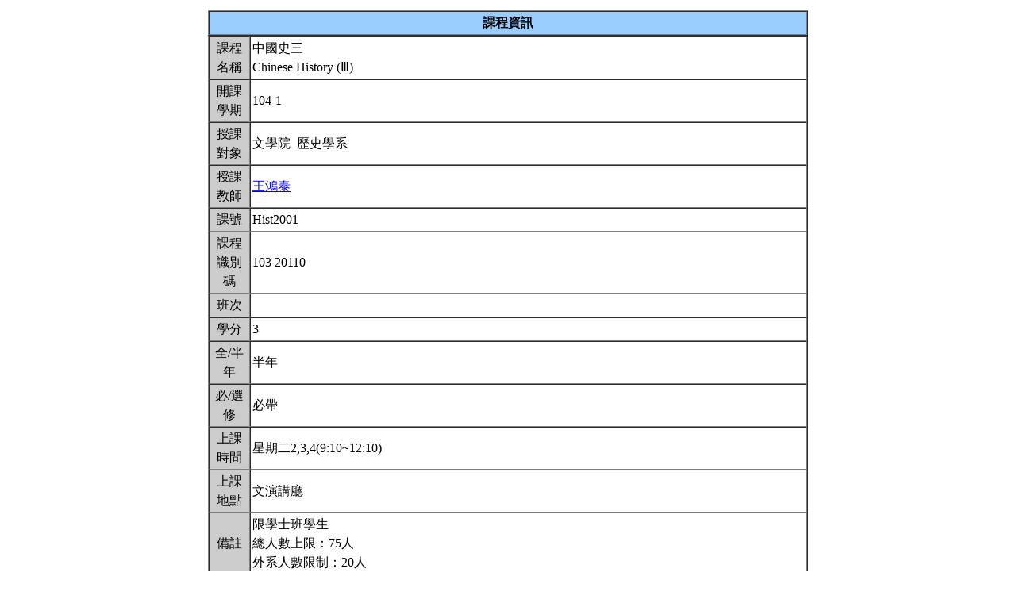

--- FILE ---
content_type: text/html; charset=UTF-8
request_url: https://nol.ntu.edu.tw/nol/coursesearch/print_table.php?course_id=103%2020110&class=&dpt_code=1030&ser_no=42742&semester=104-1
body_size: 16870
content:
<SCRIPT LANGUAGE="JavaScript">
   function show(message1)
       {
          new1=window.open('','教室資訊','location,status,resizable=yes,width=300,height=100,left=200,top=50');
          new1.document.write (message1);
       }

   function show_close()
       {
           new1.close();
       }

    var window_schedule = '';

   function schedule_add(cid,did)
   {
     var url = 'https://nol.ntu.edu.tw/nol/coursesearch/myschedule.php';

     if (!window_schedule.closed && window_schedule.location) {
         window_schedule.location.href = url+'?add=' + cid + '&ddd=' + did;
     } else {
         window_schedule = window.open(url+'?add=' + cid + '&ddd=' + did, 'schedule', 'height=500,width=730,scrollbars=yes,resizable=yes');
     }
    if (window.focus) {
        window_schedule.focus()
    }
    return false;
   }


 </SCRIPT>
<HTML><HEAD><TITLE>課程大綱</TITLE>
<META http-equiv=Content-Type content="text/html; charset=utf-8">
<META content="MSHTML 6.00.2800.1458" name=GENERATOR></HEAD>
<!-- Google tag (gtag.js) --> <script async src="https://www.googletagmanager.com/gtag/js?id=G-8TYTSBQH3M"></script> <script> window.dataLayer
 = window.dataLayer || []; function gtag(){dataLayer.push(arguments);} gtag('js', new Date()); gtag('config', 'G-8TYTSBQH3M'); </script><style type="text/css">

<!--p, td { line-height: 1.5em;}-->

</style>


<BODY>
<TABLE cellSpacing=1 cellPadding=1 width=760 align=center border=0>
  <TBODY>
  <tr>
      <td>
                </td>
  </tr>
  <TR>
    <TD>
      <TABLE cellSpacing=0 borderColorDark=#ffffff cellPadding=2 width="100%" borderColorLight=#666666 border=1>
        <TBODY>
        <TR>
          <TD bgColor=#99ccff>
            <DIV align=center><STRONG>課程資訊</STRONG></DIV></TD></TR></TBODY></TABLE>

      <TABLE cellSpacing=0 borderColorDark=#ffffff cellPadding=2 width="100%" borderColorLight=#666666 border=1>
        <TBODY>
        <TR>
          <TD width=100 bgColor=#cccccc>
            <DIV align=center>課程名稱</DIV></TD>
          <TD>中國史三<br>Chinese History (Ⅲ)&nbsp;</TD></TR>

        <TR>
          <TD bgColor=#cccccc>
            <DIV align=center>開課學期</DIV></TD>
          <TD>104-1&nbsp;</TD></TR>
        <TR>
          <TD bgColor=#cccccc>
            <DIV align=center>授課對象</DIV></TD>
          <TD>文學院                                     &nbsp;歷史學系                                    &nbsp;</TD></TR>
        <TR>
          <TD bgColor=#cccccc>
            <DIV align=center>授課教師</DIV></TD>
          <TD><A TARGET="_new" HREF="teacher.php?op=s2&td=103105">王鴻泰</A>&nbsp;</TD></TR>
         <TR>
          <TD bgColor=#cccccc>
            <DIV align=center>課號</DIV></TD>
          <TD>Hist2001&nbsp;</TD></TR>
        <TR>
          <TD bgColor=#cccccc>
            <DIV align=center>課程識別碼</DIV></TD>
          <TD>103 20110&nbsp;</TD></TR>

        <TR>
          <TD bgColor=#cccccc>
            <DIV align=center>班次</DIV></TD>
          <TD>&nbsp;</TD></TR>
        <TR>
          <TD bgColor=#cccccc>
            <DIV align=center>學分</DIV></TD>
          <TD>3&nbsp;</TD></TR>
        <TR>
          <TD bgColor=#cccccc>
            <DIV align=center>全/半年</DIV></TD>
          <TD>半年&nbsp;</TD></TR>
        <TR>
          <TD bgColor=#cccccc>
            <DIV align=center>必/選修</DIV></TD>
          <TD>必帶&nbsp;</TD></TR>
        <TR>
          <TD bgColor=#cccccc>
            <DIV align=center>上課時間</DIV></TD>
          <TD>星期二2,3,4(9:10~12:10)&nbsp;</TD></TR>
        <TR>
          <TD bgColor=#cccccc>
            <DIV align=center>上課地點</DIV></TD>
          <TD>文演講廳&nbsp;</TD></TR>
        <TR>
          <TD bgColor=#cccccc>
            <DIV align=center>備註</DIV></TD>
          <TD>限學士班學生<BR>總人數上限：75人<BR>外系人數限制：20人&nbsp;</TD></TR>
        <TR>
          <TD bgColor=#cccccc>
            <DIV align=center>Ceiba 課程網頁</DIV></TD>
          <TD><a href=http://ceiba.ntu.edu.tw/1041Hist2001_ch3>http://ceiba.ntu.edu.tw/1041Hist2001_ch3</a>&nbsp;</TD></TR>
    
          <TR>
          <TD bgColor=#cccccc>
              <DIV align=center>課程簡介影片  </DIV></TD>
          <TD><a href=></a>&nbsp;

          </TD></TR>

         <TR>
           <TD bgColor=#cccccc>
            <DIV align=center>核心能力關聯</DIV></TD>
          <TD>
              <a href="http://coursemap.aca.ntu.edu.tw/course_map_all/relations.php?code=1030&cou_code=103 20110&lang=zh_TW">核心能力與課程規劃關聯圖</a>          </TD></TR>
                    


        <TR>
          <TD colspan="2" bgColor=#99ccff>
            <DIV align=center><STRONG>課程大綱</STRONG></DIV>
          </TD>
        </TR>
         <TR>
          <TD colspan="2" bgColor=yellow>
            <DIV align=center><STRONG>為確保您我的權利,請尊重智慧財產權及不得非法影印</STRONG></DIV>
          </TD>
        </TR>
        <TR>
          <TD bgColor=#cccccc>
            <DIV align=center>課程概述</DIV></TD>
          <TD><p>本課程為歷史系二年級學生之必修課，以一學期的時間概論五代至清初中國歷史的發展。在課程規畫上，一方面希望與過去及未來所修之中國史課程相互銜挼，形成對於中國歷史貫通性的理解；另一方面，希望對於講授斷代的重要問題擁有具體認識與深入研究的能力。因此，除了傳授修課的同學歷史知識外，並著重思考問題，尋找答案的能力。因此，修課學生在聽講之外，必須配合進度閱讀指定讀物，完成各項作業，以培養研究和寫作的能力。<br>p.s. 若於初選時未能選上本課程，請向歷史系辦公室索取授權碼。&nbsp;</p></TD></TR>
        <TR>
          <TD bgColor=#cccccc>
            <DIV align=center>課程目標</DIV></TD>
          <TD>建立學生有關中國史的基本知識，觸發、引導其對相關問題的提問與思考。<br>&nbsp;</TD></TR>
        <TR>
          <TD bgColor=#cccccc>
            <DIV align=center>課程要求</DIV></TD>
          <TD>教學過程以講授為主，討論課為輔。學生除按時上課聽講外，並須認真閱讀指定讀物，按時繳交平時作業，參與分組討論。<br>評分方式：平時討論之表現30%、指定作業寫作表現40%、期末考試30%&nbsp;</TD>
        </TR>
                <TR>
            <TD bgColor=#cccccc>
                <DIV align=center>預期每週課前或/與課後學習時數</DIV></TD>
            <TD>&nbsp;</TD>
        </TR>
        <TR>
          <TD bgColor=#cccccc>
            <DIV align=center>Office Hours</DIV></TD>
          <TD>&nbsp;</TD></TR>
         <TR>
            <TD bgColor='#cccccc'>
                <DIV align='center'>指定閱讀</DIV></TD>
            <TD>待補&nbsp;</TD>
        </TR>
        <TR>
          <TD bgColor=#cccccc>
            <DIV align=center>參考書目</DIV></TD>
          <TD>壹、通論部分 <br>錢　穆，《國史大綱》，台北：國立編譯館，1984。 <br>〔日〕伊藤道治等著，吳密察等譯，《中國通史》，台北：稻香，1993。 <br>伊佩霞(Ebrey, Patricia Buckley)著，趙世瑜等譯，《劍橋插圖中國史》，濟南：山東畫報出版社，2002。<br>S.A.M.艾滋赫德著，姜智芹譯，《世界歷史中的中國》，上海：上海人民出版社，2009。<br>梁庚堯，《中國社會史》， 國立臺灣大學出版中心，2014.10。<br>〔日〕宮崎市定（著），邱添生（譯），《中國史》（台北：華世，1980）。 <br>《中國史新論（系列）》，台北：聯經，2010。<br>許倬雲，《萬古江河——中國歷史文化的轉折與關展》，台北：漢聲文化，2006。<br>傅樂成，《中國通史》，台北：大中國圖書，1975。 <br>黃仁宇，《中國大歷史》，台北：聯經，1993。 <br>費正清(John K.Fairbank)等著，《東亞文明：傳統與變革》(East Asia Tradition and Transformation)，天津：天津人民，1992。<br>杜正勝編，《中國文化史》，台北：三民書局，1995。<br>《中華文明史》，石家庄：河北教育出版社，1994。<br>錢　穆著，《中國歷代政治得失》，台北：東大，1977。<br>黃仁宇著，《赫遜河畔讀中國史》，台北：時報，1989。<br>《中國文化新論》，台北：聯經，1981。<br>《日本學者研究中國史論著選譯》，北京：中華，1993。<br>瞿同祖著，《中國法律與中國社會》，台北：里仁，1984。<br>費孝通，《鄉土中國與鄉土重建》，台北，風雲時代，1993.<br>趙　岡，《中國城市發展史》，台北：聯經，1995。<br>趙　岡、陳鍾毅，《中國土地制度史》，台北：聯經，1982。<br>趙　岡，《中國經濟制度史論》，台北：聯經，1986。<br>趙　岡、陳鍾毅，《中國農業經濟史》，台北：幼獅，1989。<br>何炳隸，《中國歷代土地數字考實》，台北：聯經，1995。<br>段昌國等譯，《中國思想與制度論集》，台北：聯經，1976。<br>龔書鐸主編，《中國社會通史》，山西教育。<br>朱紹侯主編，《中國古代治安制度史》，開封：河南大學出版社，1994。<br>馮爾康，《中國宗族社會》，杭州：浙江人民出版社，1994。<br>周育民、邵雍，《中國幫會史》，上海：上海人民出版社，1993。<br>陳寶良，《中國的社與會》，杭州：浙江人民出版社，1996。<br>彭信威，《中國貨幣史》，上海：上海人民出版社，1965。<br>陶晉生，《中國近古史》，臺北：東華書局，1979。<br>王明蓀，《宋遼金元史》，臺北：眾文圖書，1986。<br>張國剛、楊樹森主編，《中國歷史．隋唐遼宋金卷》，北京：高等教育出版社，2001；臺北：五南，2002。<br>專書：<br>劉子健，《歐陽修的治學與從政》，臺北：新文豐。<br>劉子健，《兩宋史研究彙編》，臺北：聯經，1987。<br>錢穆，《朱子學提綱》，臺北：三民。<br>陳榮捷，《朱學論集》，臺北：學生，1982。<br>余英時，《中國近世宗教倫理與商人精神》，臺北：聯經。<br>胡如雷，《中國封建社會形態研究》，臺北：谷風翻印。<br>李文治，《晚明民變》，台北：食貨，1983。<br>何炳棣，《中國會館史論》，臺北：學生。<br>吳承明、許滌新主編，《中國資本主義發展史》，台北：谷風出版社，1987。<br>G.W.Skinner著　王旭等譯，《中國封建社會晚期城市研究──史堅雅模式》，長春：吉林教育，1991。<br>Brook, Timothy, Praying for Power: Buddhism and the Formation of Gentry Society in Late-Ming China. Council on East Asian Studies, Harvard University, 1993.<br>余英時，《中國思想傳統的現代詮釋》，台北，聯經，1987.<br>de Bary Theodore, Self and Society in Ming Thought. New York, Columbia University Press, 1970.<br>Ko, Dorothy, Teachers of the Inner Chambers: Women and Culture in Seventeenth-Century China. Stanford: Stanford University Press, 1994. pp. 29-67.<br>Brokaw, Cynthia, The Ledgers of Merit and Demerit: Social Change and Moral Order in Late Imperial China. Princeton: Princeton University Press,1991.<br>Kuhn, Philip, Soulstealers: the Chinese Sorcery Scare of 1768. Cambridge: Harvard University Press, 1990.中譯本，陳兼　劉昶譯，《叫魂》，上海：上海三聯，1999。<br>Johnson, David, Andrew Nathan and Evelyn Rawski, ed., Popular Culture in Late Imperial China. Berkeley and Los Angeles: University of California Press, 1985.<br>尹韻公，《中國明代新聞傳播史》，重慶：重慶出版社，1990。<br>王利器編，《元明清三代禁毀小說戲曲史料》，上海：上海古籍出版社，1981。<br>張秀民，《中國印刷史》，上海：上海人民出版社，1989。<br>Ko, Dorothy. Teachers of the Inner Chambers: Woman and Culture in Seventeenth-Centure China. Standford: Stanford University Press, 1994.<br>Susan Naquin and Chun-fang Yu ed. Pilgrims and Sacred Sites in China,Berkeley: University of California Press, 1992.<br>Rawaski, Evelin Sakakida. Education and Popular Literacy in Ching China. Ann Arbor: The University of Michigan Press,1979.<br>&nbsp;</TD></TR>

<!--Start 評量方式-->
       <TR>
          <TD bgColor=#cccccc>
            <DIV align=center>評量方式<br>(僅供參考)</DIV></TD>
          <TD>&nbsp;
        &nbsp;</TD></TR><!--End 評量方式-->
              
<!--Start 課程進度-->
      <TABLE cellSpacing=0 borderColorDark=#ffffff cellPadding=2 width="100%" borderColorLight=#666666 border=1>
        <TBODY>
        <TR>
          <TD bgColor=#cccccc><DIV align=center><STRONG>課程進度</STRONG></DIV></TD></TR>
        </TBODY>
      </TABLE>
      <TABLE cellSpacing=0 borderColorDark=#ffffff cellPadding=2 width="100%"
      borderColorLight=#666666 border=1>
        <TBODY>
        <TR>
          <TD width=100 bgColor=#cccccc>
            <DIV align=center>週次</DIV></TD>
          <TD width=60 bgColor=#cccccc>
            <DIV align=center>日期</DIV></TD>
          <TD bgColor=#cccccc>
            <DIV align=center>單元主題</DIV></TD></TR>
                <TR>
          <TD>
            <DIV align=center>第1週</DIV></TD>
          <TD>9/15&nbsp;</TD>
                 <TD>課程介紹及導言&nbsp;</TD></TR>
                <TR>
          <TD>
            <DIV align=center>第2週</DIV></TD>
          <TD>9/22&nbsp;</TD>
                 <TD>一．中國近世史概說&nbsp;</TD></TR>
                <TR>
          <TD>
            <DIV align=center>第3週</DIV></TD>
          <TD>9/29&nbsp;</TD>
                 <TD>二．唐宋間的分裂局勢&nbsp;</TD></TR>
                <TR>
          <TD>
            <DIV align=center>第4週</DIV></TD>
          <TD>10/06&nbsp;</TD>
                 <TD>三．中央集權體制的建立──趙宋王朝的建國方略&nbsp;</TD></TR>
                <TR>
          <TD>
            <DIV align=center>第5週</DIV></TD>
          <TD>10/13&nbsp;</TD>
                 <TD>四．科舉制度與平民社會的形成&nbsp;</TD></TR>
                <TR>
          <TD>
            <DIV align=center>第6週</DIV></TD>
          <TD>10/20&nbsp;</TD>
                 <TD>五．南北對立與偏安政局&nbsp;</TD></TR>
                <TR>
          <TD>
            <DIV align=center>第7週</DIV></TD>
          <TD>10/27&nbsp;</TD>
                 <TD>六．大元帝國的建立與分解&nbsp;</TD></TR>
                <TR>
          <TD>
            <DIV align=center>第8週</DIV></TD>
          <TD>11/03&nbsp;</TD>
                 <TD>七．獨裁政體的形成與變質──明清帝國的權力結構與演變&nbsp;</TD></TR>
                <TR>
          <TD>
            <DIV align=center>第9週</DIV></TD>
          <TD>11/10&nbsp;</TD>
                 <TD>回顧整理&nbsp;</TD></TR>
                <TR>
          <TD>
            <DIV align=center>第10週</DIV></TD>
          <TD>11/17&nbsp;</TD>
                 <TD>八．政治與經濟的角力──近世社會經濟的發展概況&nbsp;</TD></TR>
                <TR>
          <TD>
            <DIV align=center>第11週</DIV></TD>
          <TD>11/24&nbsp;</TD>
                 <TD>九．鄉紳、胥吏與地域社會&nbsp;</TD></TR>
                <TR>
          <TD>
            <DIV align=center>第12週</DIV></TD>
          <TD>12/01&nbsp;</TD>
                 <TD>十．科舉、士人與儒學&nbsp;</TD></TR>
                <TR>
          <TD>
            <DIV align=center>第13週</DIV></TD>
          <TD>12/08&nbsp;</TD>
                 <TD>十一．婦女生活的演變&nbsp;</TD></TR>
                <TR>
          <TD>
            <DIV align=center>第14週</DIV></TD>
          <TD>12/15&nbsp;</TD>
                 <TD>十二．宗教與社會&nbsp;</TD></TR>
                <TR>
          <TD>
            <DIV align=center>第15週</DIV></TD>
          <TD>12/22&nbsp;</TD>
                 <TD>十三．商品經濟與城市文化&nbsp;</TD></TR>
                <TR>
          <TD>
            <DIV align=center>第16週</DIV></TD>
          <TD>12/29&nbsp;</TD>
                 <TD>十四．近世中國的對外關係&nbsp;</TD></TR>
                <TR>
          <TD>
            <DIV align=center>第17週</DIV></TD>
          <TD>1/05&nbsp;</TD>
                 <TD>綜合討論&nbsp;</TD></TR>
                </TBODY></TABLE></TD></TR></TBODY></TABLE>
<!--End 課程進度-->


</BODY>
</HTML>
